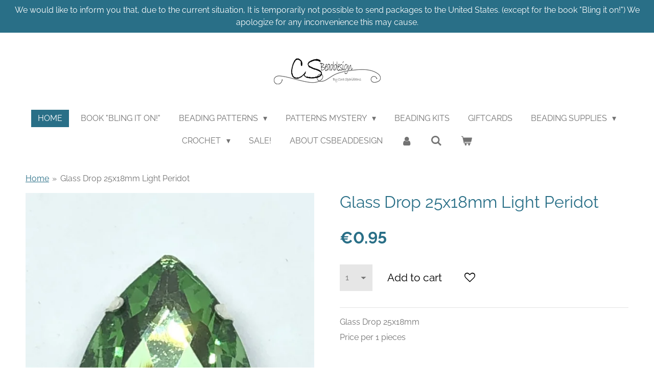

--- FILE ---
content_type: text/html; charset=UTF-8
request_url: https://www.csbeaddesign.nl/product/1287314/glass-drop-25x18mm-light-peridot
body_size: 17152
content:
<!DOCTYPE html>
<html lang="en-GB">
    <head>
        <meta http-equiv="Content-Type" content="text/html; charset=utf-8">
        <meta name="viewport" content="width=device-width, initial-scale=1.0, maximum-scale=5.0">
        <meta http-equiv="X-UA-Compatible" content="IE=edge">
        <link rel="canonical" href="https://www.csbeaddesign.nl/product/1287314/glass-drop-25x18mm-light-peridot">
        <link rel="sitemap" type="application/xml" href="https://www.csbeaddesign.nl/sitemap.xml">
        <meta property="og:title" content="Glass Drop 25x18mm Light Peridot | CS Beaddesign">
        <meta property="og:url" content="https://www.csbeaddesign.nl/product/1287314/glass-drop-25x18mm-light-peridot">
        <base href="https://www.csbeaddesign.nl/">
        <meta name="description" property="og:description" content="Glass Drop 25x18mm
Price per 1 pieces">
                <script nonce="61907c41943ef499214894c322c0af96">
            
            window.JOUWWEB = window.JOUWWEB || {};
            window.JOUWWEB.application = window.JOUWWEB.application || {};
            window.JOUWWEB.application = {"backends":[{"domain":"jouwweb.nl","freeDomain":"jouwweb.site"},{"domain":"webador.com","freeDomain":"webadorsite.com"},{"domain":"webador.de","freeDomain":"webadorsite.com"},{"domain":"webador.fr","freeDomain":"webadorsite.com"},{"domain":"webador.es","freeDomain":"webadorsite.com"},{"domain":"webador.it","freeDomain":"webadorsite.com"},{"domain":"jouwweb.be","freeDomain":"jouwweb.site"},{"domain":"webador.ie","freeDomain":"webadorsite.com"},{"domain":"webador.co.uk","freeDomain":"webadorsite.com"},{"domain":"webador.at","freeDomain":"webadorsite.com"},{"domain":"webador.be","freeDomain":"webadorsite.com"},{"domain":"webador.ch","freeDomain":"webadorsite.com"},{"domain":"webador.ch","freeDomain":"webadorsite.com"},{"domain":"webador.mx","freeDomain":"webadorsite.com"},{"domain":"webador.com","freeDomain":"webadorsite.com"},{"domain":"webador.dk","freeDomain":"webadorsite.com"},{"domain":"webador.se","freeDomain":"webadorsite.com"},{"domain":"webador.no","freeDomain":"webadorsite.com"},{"domain":"webador.fi","freeDomain":"webadorsite.com"},{"domain":"webador.ca","freeDomain":"webadorsite.com"},{"domain":"webador.ca","freeDomain":"webadorsite.com"},{"domain":"webador.pl","freeDomain":"webadorsite.com"},{"domain":"webador.com.au","freeDomain":"webadorsite.com"},{"domain":"webador.nz","freeDomain":"webadorsite.com"}],"editorLocale":"nl-NL","editorTimezone":"Europe\/Amsterdam","editorLanguage":"nl","analytics4TrackingId":"G-E6PZPGE4QM","analyticsDimensions":[],"backendDomain":"www.jouwweb.nl","backendShortDomain":"jouwweb.nl","backendKey":"jouwweb-nl","freeWebsiteDomain":"jouwweb.site","noSsl":false,"build":{"reference":"a70999d"},"linkHostnames":["www.jouwweb.nl","www.webador.com","www.webador.de","www.webador.fr","www.webador.es","www.webador.it","www.jouwweb.be","www.webador.ie","www.webador.co.uk","www.webador.at","www.webador.be","www.webador.ch","fr.webador.ch","www.webador.mx","es.webador.com","www.webador.dk","www.webador.se","www.webador.no","www.webador.fi","www.webador.ca","fr.webador.ca","www.webador.pl","www.webador.com.au","www.webador.nz"],"assetsUrl":"https:\/\/assets.jwwb.nl","loginUrl":"https:\/\/www.jouwweb.nl\/inloggen","publishUrl":"https:\/\/www.jouwweb.nl\/v2\/website\/1021824\/publish-proxy","adminUserOrIp":false,"pricing":{"plans":{"lite":{"amount":"700","currency":"EUR"},"pro":{"amount":"1200","currency":"EUR"},"business":{"amount":"2400","currency":"EUR"}},"yearlyDiscount":{"price":{"amount":"4800","currency":"EUR"},"ratio":0.17,"percent":"17%","discountPrice":{"amount":"4800","currency":"EUR"},"termPricePerMonth":{"amount":"2400","currency":"EUR"},"termPricePerYear":{"amount":"24000","currency":"EUR"}}},"hcUrl":{"add-product-variants":"https:\/\/help.jouwweb.nl\/hc\/nl\/articles\/28594307773201","basic-vs-advanced-shipping":"https:\/\/help.jouwweb.nl\/hc\/nl\/articles\/28594268794257","html-in-head":"https:\/\/help.jouwweb.nl\/hc\/nl\/articles\/28594336422545","link-domain-name":"https:\/\/help.jouwweb.nl\/hc\/nl\/articles\/28594325307409","optimize-for-mobile":"https:\/\/help.jouwweb.nl\/hc\/nl\/articles\/28594312927121","seo":"https:\/\/help.jouwweb.nl\/hc\/nl\/sections\/28507243966737","transfer-domain-name":"https:\/\/help.jouwweb.nl\/hc\/nl\/articles\/28594325232657","website-not-secure":"https:\/\/help.jouwweb.nl\/hc\/nl\/articles\/28594252935825"}};
            window.JOUWWEB.brand = {"type":"jouwweb","name":"JouwWeb","domain":"JouwWeb.nl","supportEmail":"support@jouwweb.nl"};
                    
                window.JOUWWEB = window.JOUWWEB || {};
                window.JOUWWEB.websiteRendering = {"locale":"en-GB","timezone":"Europe\/Amsterdam","routes":{"api\/upload\/product-field":"\/_api\/upload\/product-field","checkout\/cart":"\/cart","payment":"\/complete-order\/:publicOrderId","payment\/forward":"\/complete-order\/:publicOrderId\/forward","public-order":"\/order\/:publicOrderId","checkout\/authorize":"\/cart\/authorize\/:gateway","wishlist":"\/wishlist"}};
                                                    window.JOUWWEB.website = {"id":1021824,"locale":"en-GB","enabled":true,"title":"CS Beaddesign","hasTitle":true,"roleOfLoggedInUser":null,"ownerLocale":"nl-NL","plan":"business","freeWebsiteDomain":"jouwweb.site","backendKey":"jouwweb-nl","currency":"EUR","defaultLocale":"en-GB","url":"https:\/\/www.csbeaddesign.nl\/","homepageSegmentId":4385932,"category":"webshop","isOffline":false,"isPublished":true,"locales":["en-GB"],"allowed":{"ads":false,"credits":true,"externalLinks":true,"slideshow":true,"customDefaultSlideshow":true,"hostedAlbums":true,"moderators":true,"mailboxQuota":10,"statisticsVisitors":true,"statisticsDetailed":true,"statisticsMonths":-1,"favicon":true,"password":true,"freeDomains":0,"freeMailAccounts":2,"canUseLanguages":false,"fileUpload":true,"legacyFontSize":false,"webshop":true,"products":-1,"imageText":false,"search":true,"audioUpload":true,"videoUpload":5000,"allowDangerousForms":false,"allowHtmlCode":true,"mobileBar":true,"sidebar":true,"poll":true,"allowCustomForms":true,"allowBusinessListing":true,"allowCustomAnalytics":true,"allowAccountingLink":true,"digitalProducts":true,"sitemapElement":true},"mobileBar":{"enabled":false,"theme":"accent","email":{"active":true},"location":{"active":false},"phone":{"active":false},"whatsapp":{"active":false},"social":{"active":true,"network":"facebook"}},"webshop":{"enabled":true,"currency":"EUR","taxEnabled":true,"taxInclusive":true,"vatDisclaimerVisible":false,"orderNotice":"<p>If you have special wishes, you can pass them on via the Comments field in the final step.<\/p>\n<p><strong><span>IMPORTANT NOTE WITH BOOK ORDER: <\/span>If you are living in the US please DO NOT order any thing else with this book we can only ship the book no extra materials.<\/strong><\/p>","orderConfirmation":"<p>Thank you for your order! You will receive a message from us as soon as possible about the processing of your order.<\/p>","freeShipping":true,"freeShippingAmount":"130.00","shippingDisclaimerVisible":false,"pickupAllowed":false,"couponAllowed":true,"detailsPageAvailable":true,"socialMediaVisible":false,"termsPage":3957429,"termsPageUrl":"\/customer-service-contact\/terms-and-conditions","extraTerms":null,"pricingVisible":true,"orderButtonVisible":true,"shippingAdvanced":true,"shippingAdvancedBackEnd":true,"soldOutVisible":false,"backInStockNotificationEnabled":true,"canAddProducts":true,"nextOrderNumber":20260043,"allowedServicePoints":[],"sendcloudConfigured":false,"sendcloudFallbackPublicKey":"a3d50033a59b4a598f1d7ce7e72aafdf","taxExemptionAllowed":true,"invoiceComment":null,"emptyCartVisible":true,"minimumOrderPrice":null,"productNumbersEnabled":true,"wishlistEnabled":true,"hideTaxOnCart":false},"isTreatedAsWebshop":true};                            window.JOUWWEB.cart = {"products":[],"coupon":null,"shippingCountryCode":null,"shippingChoice":null,"breakdown":[]};                            window.JOUWWEB.scripts = ["website-rendering\/webshop"];                        window.parent.JOUWWEB.colorPalette = window.JOUWWEB.colorPalette;
        </script>
                <title>Glass Drop 25x18mm Light Peridot | CS Beaddesign</title>
                                            <link href="https://primary.jwwb.nl/public/m/y/q/temp-aiezcanjrgfqbhndjcit/touch-icon-iphone.png?bust=1575141771" rel="apple-touch-icon" sizes="60x60">                                                <link href="https://primary.jwwb.nl/public/m/y/q/temp-aiezcanjrgfqbhndjcit/touch-icon-ipad.png?bust=1575141771" rel="apple-touch-icon" sizes="76x76">                                                <link href="https://primary.jwwb.nl/public/m/y/q/temp-aiezcanjrgfqbhndjcit/touch-icon-iphone-retina.png?bust=1575141771" rel="apple-touch-icon" sizes="120x120">                                                <link href="https://primary.jwwb.nl/public/m/y/q/temp-aiezcanjrgfqbhndjcit/touch-icon-ipad-retina.png?bust=1575141771" rel="apple-touch-icon" sizes="152x152">                                                <link href="https://primary.jwwb.nl/public/m/y/q/temp-aiezcanjrgfqbhndjcit/favicon.png?bust=1575141771" rel="shortcut icon">                                                <link href="https://primary.jwwb.nl/public/m/y/q/temp-aiezcanjrgfqbhndjcit/favicon.png?bust=1575141771" rel="icon">                                        <meta property="og:image" content="https&#x3A;&#x2F;&#x2F;primary.jwwb.nl&#x2F;public&#x2F;m&#x2F;y&#x2F;q&#x2F;temp-aiezcanjrgfqbhndjcit&#x2F;256owd&#x2F;IMG_0397.jpg&#x3F;enable-io&#x3D;true&amp;enable&#x3D;upscale&amp;fit&#x3D;bounds&amp;width&#x3D;1200">
                    <meta property="og:image" content="https&#x3A;&#x2F;&#x2F;primary.jwwb.nl&#x2F;public&#x2F;m&#x2F;y&#x2F;q&#x2F;temp-aiezcanjrgfqbhndjcit&#x2F;naamloos-high-qqkbgv.png">
                                    <meta name="twitter:card" content="summary_large_image">
                        <meta property="twitter:image" content="https&#x3A;&#x2F;&#x2F;primary.jwwb.nl&#x2F;public&#x2F;m&#x2F;y&#x2F;q&#x2F;temp-aiezcanjrgfqbhndjcit&#x2F;256owd&#x2F;IMG_0397.jpg&#x3F;enable-io&#x3D;true&amp;enable&#x3D;upscale&amp;fit&#x3D;bounds&amp;width&#x3D;1200">
                                                    <meta name="google-site-verification" content="-rtcw1giz3T81iPnQk1sO9O2KULGks4iwIN5PrqTYtQ">
<meta name="google-site-verification" content="9abpVOYiDbigltnVsfUFT2saXFQv1YIOOTupj4siPxM">
<title>Beadshop Venlo CS Beaddesign</title>
  <meta name="keywords" content="Beadstore Venlo, hobbywinkel, CS Beaddesign, Beadshop, Hobby store, beads, jewellery, kralen, kralenwinkel, kralenkiosk, kralenketting, bedels, Creatieve, workshops, diy kits, sieraden, scrapbook, artworks, hobbyartikelen,">
  <meta name="description" content="Beadstore Venlo CS Beaddesign">                            <script src="https://plausible.io/js/script.manual.js" nonce="61907c41943ef499214894c322c0af96" data-turbo-track="reload" defer data-domain="shard24.jouwweb.nl"></script>
<link rel="stylesheet" type="text/css" href="https://gfonts.jwwb.nl/css?display=fallback&amp;family=Raleway%3A400%2C700%2C400italic%2C700italic" nonce="61907c41943ef499214894c322c0af96" data-turbo-track="dynamic">
<script src="https://assets.jwwb.nl/assets/build/website-rendering/en-GB.js?bust=fe80546e0ac60ffdf7e0" nonce="61907c41943ef499214894c322c0af96" data-turbo-track="reload" defer></script>
<script src="https://assets.jwwb.nl/assets/website-rendering/runtime.d9e65c74d3b5e295ad0f.js?bust=5de238b33c4b1a20f3c0" nonce="61907c41943ef499214894c322c0af96" data-turbo-track="reload" defer></script>
<script src="https://assets.jwwb.nl/assets/website-rendering/103.3d75ec3708e54af67f50.js?bust=cb0aa3c978e146edbd0d" nonce="61907c41943ef499214894c322c0af96" data-turbo-track="reload" defer></script>
<script src="https://assets.jwwb.nl/assets/website-rendering/main.6c004a767490927f72a8.js?bust=0aecfeb21e6e5b700b49" nonce="61907c41943ef499214894c322c0af96" data-turbo-track="reload" defer></script>
<link rel="preload" href="https://assets.jwwb.nl/assets/website-rendering/styles.f78188d346eb1faf64a5.css?bust=7a6e6f2cb6becdc09bb5" as="style">
<link rel="preload" href="https://assets.jwwb.nl/assets/website-rendering/fonts/icons-website-rendering/font/website-rendering.woff2?bust=bd2797014f9452dadc8e" as="font" crossorigin>
<link rel="preconnect" href="https://gfonts.jwwb.nl">
<link rel="stylesheet" type="text/css" href="https://assets.jwwb.nl/assets/website-rendering/styles.f78188d346eb1faf64a5.css?bust=7a6e6f2cb6becdc09bb5" nonce="61907c41943ef499214894c322c0af96" data-turbo-track="dynamic">
<link rel="preconnect" href="https://assets.jwwb.nl">
<link rel="stylesheet" type="text/css" href="https://primary.jwwb.nl/public/m/y/q/temp-aiezcanjrgfqbhndjcit/style.css?bust=1768423279" nonce="61907c41943ef499214894c322c0af96" data-turbo-track="dynamic">    </head>
    <body
        id="top"
        class="jw-is-no-slideshow jw-header-is-image jw-is-segment-product jw-is-frontend jw-is-no-sidebar jw-is-messagebar jw-is-no-touch-device jw-is-no-mobile"
                                    data-jouwweb-page="1287314"
                                                data-jouwweb-segment-id="1287314"
                                                data-jouwweb-segment-type="product"
                                                data-template-threshold="1020"
                                                data-template-name="clean&#x7C;treetops"
                            itemscope
        itemtype="https://schema.org/Product"
    >
                                    <meta itemprop="url" content="https://www.csbeaddesign.nl/product/1287314/glass-drop-25x18mm-light-peridot">
        <div class="jw-background"></div>
        <div class="jw-body">
            <div class="jw-mobile-menu jw-mobile-is-logo js-mobile-menu">
            <button
            type="button"
            class="jw-mobile-menu__button jw-mobile-toggle"
            aria-label="Toggle menu"
        >
            <span class="jw-icon-burger"></span>
        </button>
        <div class="jw-mobile-header jw-mobile-header--image">
        <a            class="jw-mobile-header-content"
                            href="/"
                        >
                            <img class="jw-mobile-logo jw-mobile-logo--landscape" src="https://primary.jwwb.nl/public/m/y/q/temp-aiezcanjrgfqbhndjcit/r27bcb/Logozwart-1.png?enable-io=true&amp;enable=upscale&amp;height=70" srcset="https://primary.jwwb.nl/public/m/y/q/temp-aiezcanjrgfqbhndjcit/r27bcb/Logozwart-1.png?enable-io=true&amp;enable=upscale&amp;height=70 1x, https://primary.jwwb.nl/public/m/y/q/temp-aiezcanjrgfqbhndjcit/r27bcb/Logozwart-1.png?enable-io=true&amp;enable=upscale&amp;height=140&amp;quality=70 2x" alt="CS Beaddesign" title="CS Beaddesign">                                </a>
    </div>

        <a
        href="/cart"
        class="jw-mobile-menu__button jw-mobile-header-cart">
        <span class="jw-icon-badge-wrapper">
            <span class="website-rendering-icon-basket"></span>
            <span class="jw-icon-badge hidden"></span>
        </span>
    </a>
    
    </div>
    <div class="jw-mobile-menu-search jw-mobile-menu-search--hidden">
        <form
            action="/search"
            method="get"
            class="jw-mobile-menu-search__box"
        >
            <input
                type="text"
                name="q"
                value=""
                placeholder="Search..."
                class="jw-mobile-menu-search__input"
            >
            <button type="submit" class="jw-btn jw-btn--style-flat jw-mobile-menu-search__button">
                <span class="website-rendering-icon-search"></span>
            </button>
            <button type="button" class="jw-btn jw-btn--style-flat jw-mobile-menu-search__button js-cancel-search">
                <span class="website-rendering-icon-cancel"></span>
            </button>
        </form>
    </div>
            <div class="message-bar message-bar--accent"><div class="message-bar__container"><p class="message-bar-text">We would like to inform you that, due to the current situation, It is temporarily not possible to send packages to the United States. (except for the book &quot;Bling it on!&quot;) We apologize for any inconvenience this may cause.</p></div></div><div class="topmenu">
    <header>
        <div class="topmenu-inner js-topbar-content-container">
            <div class="jw-header-logo">
            <div
    id="jw-header-image-container"
    class="jw-header jw-header-image jw-header-image-toggle"
    style="flex-basis: 209px; max-width: 209px; flex-shrink: 1;"
>
            <a href="/">
        <img id="jw-header-image" data-image-id="22185888" srcset="https://primary.jwwb.nl/public/m/y/q/temp-aiezcanjrgfqbhndjcit/r27bcb/Logozwart-1.png?enable-io=true&amp;width=209 209w, https://primary.jwwb.nl/public/m/y/q/temp-aiezcanjrgfqbhndjcit/r27bcb/Logozwart-1.png?enable-io=true&amp;width=418 418w" class="jw-header-image" title="CS Beaddesign" style="" sizes="209px" width="209" height="51" intrinsicsize="209.00 x 51.00" alt="CS Beaddesign">                </a>
    </div>
        <div
    class="jw-header jw-header-title-container jw-header-text jw-header-text-toggle"
    data-stylable="true"
>
    <a        id="jw-header-title"
        class="jw-header-title"
                    href="/"
            >
        welcome @ Endless Creativity    </a>
</div>
</div>
            <nav class="menu jw-menu-copy">
                <ul
    id="jw-menu"
    class="jw-menu jw-menu-horizontal"
            >
            <li
    class="jw-menu-item jw-menu-is-active"
>
        <a        class="jw-menu-link js-active-menu-item"
        href="/"                                            data-page-link-id="4385932"
                            >
                <span class="">
            Home        </span>
            </a>
                </li>
            <li
    class="jw-menu-item"
>
        <a        class="jw-menu-link"
        href="/book-bling-it-on"                                            data-page-link-id="5532489"
                            >
                <span class="">
            BOOK &quot;Bling it on!&quot;        </span>
            </a>
                </li>
            <li
    class="jw-menu-item jw-menu-has-submenu"
>
        <a        class="jw-menu-link"
        href="/beading-patterns"                                            data-page-link-id="4350099"
                            >
                <span class="">
            Beading Patterns        </span>
                    <span class="jw-arrow jw-arrow-toplevel"></span>
            </a>
                    <ul
            class="jw-submenu"
                    >
                            <li
    class="jw-menu-item"
>
        <a        class="jw-menu-link"
        href="/beading-patterns/patterns-bracelet"                                            data-page-link-id="4545967"
                            >
                <span class="">
            Patterns Bracelet        </span>
            </a>
                </li>
                            <li
    class="jw-menu-item"
>
        <a        class="jw-menu-link"
        href="/beading-patterns/patterns-earrings"                                            data-page-link-id="4545947"
                            >
                <span class="">
            Patterns Earrings        </span>
            </a>
                </li>
                            <li
    class="jw-menu-item"
>
        <a        class="jw-menu-link"
        href="/beading-patterns/patterns-necklace"                                            data-page-link-id="4545968"
                            >
                <span class="">
            Patterns Necklace        </span>
            </a>
                </li>
                            <li
    class="jw-menu-item"
>
        <a        class="jw-menu-link"
        href="/beading-patterns/patterns-pendant"                                            data-page-link-id="25295352"
                            >
                <span class="">
            Patterns Pendant        </span>
            </a>
                </li>
                            <li
    class="jw-menu-item"
>
        <a        class="jw-menu-link"
        href="/beading-patterns/patterns-other"                                            data-page-link-id="25295793"
                            >
                <span class="">
            Patterns Other        </span>
            </a>
                </li>
                            <li
    class="jw-menu-item jw-menu-has-submenu"
>
        <a        class="jw-menu-link"
        href="/beading-patterns/patterns-free-video-tutorials"                                            data-page-link-id="5092749"
                            >
                <span class="">
            Patterns Free &amp; Video Tutorials        </span>
                    <span class="jw-arrow"></span>
            </a>
                    <ul
            class="jw-submenu"
                    >
                            <li
    class="jw-menu-item"
>
        <a        class="jw-menu-link"
        href="/beading-patterns/patterns-free-video-tutorials/tubular-raw-free-pattern"                                            data-page-link-id="4550582"
                            >
                <span class="">
            Tubular RAW (Free Pattern)        </span>
            </a>
                </li>
                            <li
    class="jw-menu-item"
>
        <a        class="jw-menu-link"
        href="/beading-patterns/patterns-free-video-tutorials/mystery-by-nadine-diedrichsen-free-pattern"                                            data-page-link-id="6599513"
                            >
                <span class="">
            Mystery by Nadine Diedrichsen (free pattern)        </span>
            </a>
                </li>
                            <li
    class="jw-menu-item"
>
        <a        class="jw-menu-link"
        href="/beading-patterns/patterns-free-video-tutorials/stay-at-home-bead-a-long-2020-free-pattern"                                            data-page-link-id="5097730"
                            >
                <span class="">
            Stay at home bead-a-long 2020 (free pattern)        </span>
            </a>
                </li>
                    </ul>
        </li>
                    </ul>
        </li>
            <li
    class="jw-menu-item jw-menu-has-submenu"
>
        <a        class="jw-menu-link"
        href="/patterns-mystery"                                            data-page-link-id="5698869"
                            >
                <span class="">
            Patterns Mystery        </span>
                    <span class="jw-arrow jw-arrow-toplevel"></span>
            </a>
                    <ul
            class="jw-submenu"
                    >
                            <li
    class="jw-menu-item"
>
        <a        class="jw-menu-link"
        href="/patterns-mystery/kathy-q-mystery-pattern-2025"                                            data-page-link-id="28801448"
                            >
                <span class="">
            Kathy Q (Mystery pattern 2025)        </span>
            </a>
                </li>
                            <li
    class="jw-menu-item"
>
        <a        class="jw-menu-link"
        href="/patterns-mystery/shana-mystery-pattern-2024"                                            data-page-link-id="22314474"
                            >
                <span class="">
            Shana (Mystery Pattern 2024)        </span>
            </a>
                </li>
                            <li
    class="jw-menu-item"
>
        <a        class="jw-menu-link"
        href="/patterns-mystery/nadine-mystery-pattern-2023"                                            data-page-link-id="15164931"
                            >
                <span class="">
            Nadine (Mystery Pattern 2023)        </span>
            </a>
                </li>
                            <li
    class="jw-menu-item"
>
        <a        class="jw-menu-link"
        href="/patterns-mystery/vera-mystery-pattern-2022"                                            data-page-link-id="10361811"
                            >
                <span class="">
            Vera (Mystery Pattern 2022)        </span>
            </a>
                </li>
                            <li
    class="jw-menu-item"
>
        <a        class="jw-menu-link"
        href="/patterns-mystery/melanie-mystery-pattern-2021"                                            data-page-link-id="7913356"
                            >
                <span class="">
            Melanie (Mystery Pattern 2021)        </span>
            </a>
                </li>
                            <li
    class="jw-menu-item"
>
        <a        class="jw-menu-link"
        href="/patterns-mystery/andrea-mystery-pattern-2020"                                            data-page-link-id="5698866"
                            >
                <span class="">
            Andrea (Mystery Pattern 2020)        </span>
            </a>
                </li>
                            <li
    class="jw-menu-item"
>
        <a        class="jw-menu-link"
        href="/patterns-mystery/femke-mystery-pattern-2019"                                            data-page-link-id="4430848"
                            >
                <span class="">
            Femke (Mystery Pattern 2019)        </span>
            </a>
                </li>
                    </ul>
        </li>
            <li
    class="jw-menu-item"
>
        <a        class="jw-menu-link"
        href="/beading-kits"                                            data-page-link-id="4350107"
                            >
                <span class="">
            Beading Kits        </span>
            </a>
                </li>
            <li
    class="jw-menu-item"
>
        <a        class="jw-menu-link"
        href="/giftcards"                                            data-page-link-id="5890543"
                            >
                <span class="">
            Giftcards        </span>
            </a>
                </li>
            <li
    class="jw-menu-item jw-menu-has-submenu"
>
        <a        class="jw-menu-link"
        href="/beading-supplies"                                            data-page-link-id="4350110"
                            >
                <span class="">
            Beading Supplies        </span>
                    <span class="jw-arrow jw-arrow-toplevel"></span>
            </a>
                    <ul
            class="jw-submenu"
                    >
                            <li
    class="jw-menu-item jw-menu-has-submenu"
>
        <a        class="jw-menu-link"
        href="/beading-supplies/beads-pure-crystal-preciosa-delara-aurea-aurora-crystal"                                            data-page-link-id="4386144"
                            >
                <span class="">
            Beads, Pure Crystal, Preciosa, DeLara, Aurea &amp; Aurora Crystal        </span>
                    <span class="jw-arrow"></span>
            </a>
                    <ul
            class="jw-submenu"
                    >
                            <li
    class="jw-menu-item"
>
        <a        class="jw-menu-link"
        href="/beading-supplies/beads-pure-crystal-preciosa-delara-aurea-aurora-crystal/aurea-crystal"                                            data-page-link-id="22877900"
                            >
                <span class="">
            Aurea Crystal        </span>
            </a>
                </li>
                            <li
    class="jw-menu-item"
>
        <a        class="jw-menu-link"
        href="/beading-supplies/beads-pure-crystal-preciosa-delara-aurea-aurora-crystal/aurora-crystal"                                            data-page-link-id="18318927"
                            >
                <span class="">
            Aurora Crystal        </span>
            </a>
                </li>
                            <li
    class="jw-menu-item"
>
        <a        class="jw-menu-link"
        href="/beading-supplies/beads-pure-crystal-preciosa-delara-aurea-aurora-crystal/2-hole-cabochon-6mm"                                            data-page-link-id="6942497"
                            >
                <span class="">
            2 Hole Cabochon 6mm        </span>
            </a>
                </li>
                            <li
    class="jw-menu-item"
>
        <a        class="jw-menu-link"
        href="/beading-supplies/beads-pure-crystal-preciosa-delara-aurea-aurora-crystal/cabochon"                                            data-page-link-id="8084944"
                            >
                <span class="">
            Cabochon        </span>
            </a>
                </li>
                            <li
    class="jw-menu-item"
>
        <a        class="jw-menu-link"
        href="/beading-supplies/beads-pure-crystal-preciosa-delara-aurea-aurora-crystal/daggers"                                            data-page-link-id="4571446"
                            >
                <span class="">
            Daggers        </span>
            </a>
                </li>
                            <li
    class="jw-menu-item"
>
        <a        class="jw-menu-link"
        href="/beading-supplies/beads-pure-crystal-preciosa-delara-aurea-aurora-crystal/delara-crystal"                                            data-page-link-id="11389390"
                            >
                <span class="">
            DeLara Crystal        </span>
            </a>
                </li>
                            <li
    class="jw-menu-item"
>
        <a        class="jw-menu-link"
        href="/beading-supplies/beads-pure-crystal-preciosa-delara-aurea-aurora-crystal/delica-11-0"                                            data-page-link-id="4556430"
                            >
                <span class="">
            Delica 11/0        </span>
            </a>
                </li>
                            <li
    class="jw-menu-item"
>
        <a        class="jw-menu-link"
        href="/beading-supplies/beads-pure-crystal-preciosa-delara-aurea-aurora-crystal/drops"                                            data-page-link-id="4573975"
                            >
                <span class="">
            Drops        </span>
            </a>
                </li>
                            <li
    class="jw-menu-item"
>
        <a        class="jw-menu-link"
        href="/beading-supplies/beads-pure-crystal-preciosa-delara-aurea-aurora-crystal/drops-pendant"                                            data-page-link-id="6820331"
                            >
                <span class="">
            Drops Pendant        </span>
            </a>
                </li>
                            <li
    class="jw-menu-item"
>
        <a        class="jw-menu-link"
        href="/beading-supplies/beads-pure-crystal-preciosa-delara-aurea-aurora-crystal/flower-beads"                                            data-page-link-id="4604984"
                            >
                <span class="">
            Flower Beads        </span>
            </a>
                </li>
                            <li
    class="jw-menu-item jw-menu-has-submenu"
>
        <a        class="jw-menu-link"
        href="/beading-supplies/beads-pure-crystal-preciosa-delara-aurea-aurora-crystal/glass-cabochon-beads"                                            data-page-link-id="6686514"
                            >
                <span class="">
            Glass Cabochon / Beads        </span>
                    <span class="jw-arrow"></span>
            </a>
                    <ul
            class="jw-submenu"
                    >
                            <li
    class="jw-menu-item"
>
        <a        class="jw-menu-link"
        href="/beading-supplies/beads-pure-crystal-preciosa-delara-aurea-aurora-crystal/glass-cabochon-beads/glass-bicones"                                            data-page-link-id="6862276"
                            >
                <span class="">
            Glass Bicones        </span>
            </a>
                </li>
                            <li
    class="jw-menu-item"
>
        <a        class="jw-menu-link"
        href="/beading-supplies/beads-pure-crystal-preciosa-delara-aurea-aurora-crystal/glass-cabochon-beads/glass-drop-pear-shape"                                            data-page-link-id="6913523"
                            >
                <span class="">
            Glass Drop (Pear Shape)        </span>
            </a>
                </li>
                            <li
    class="jw-menu-item"
>
        <a        class="jw-menu-link"
        href="/beading-supplies/beads-pure-crystal-preciosa-delara-aurea-aurora-crystal/glass-cabochon-beads/glass-montees"                                            data-page-link-id="4506021"
                            >
                <span class="">
            Glass Montees        </span>
            </a>
                </li>
                            <li
    class="jw-menu-item"
>
        <a        class="jw-menu-link"
        href="/beading-supplies/beads-pure-crystal-preciosa-delara-aurea-aurora-crystal/glass-cabochon-beads/glass-navette"                                            data-page-link-id="6686986"
                            >
                <span class="">
            Glass Navette        </span>
            </a>
                </li>
                            <li
    class="jw-menu-item"
>
        <a        class="jw-menu-link"
        href="/beading-supplies/beads-pure-crystal-preciosa-delara-aurea-aurora-crystal/glass-cabochon-beads/glass-round"                                            data-page-link-id="6686991"
                            >
                <span class="">
            Glass Round        </span>
            </a>
                </li>
                    </ul>
        </li>
                            <li
    class="jw-menu-item"
>
        <a        class="jw-menu-link"
        href="/beading-supplies/beads-pure-crystal-preciosa-delara-aurea-aurora-crystal/miyuki-cotton-and-resin-pearls"                                            data-page-link-id="6990202"
                            >
                <span class="">
            Miyuki Cotton and Resin Pearls        </span>
            </a>
                </li>
                            <li
    class="jw-menu-item"
>
        <a        class="jw-menu-link"
        href="/beading-supplies/beads-pure-crystal-preciosa-delara-aurea-aurora-crystal/miyuki-drop-beads"                                            data-page-link-id="5217627"
                            >
                <span class="">
            Miyuki Drop Beads        </span>
            </a>
                </li>
                            <li
    class="jw-menu-item jw-menu-has-submenu"
>
        <a        class="jw-menu-link"
        href="/beading-supplies/beads-pure-crystal-preciosa-delara-aurea-aurora-crystal/preciosa"                                            data-page-link-id="7474054"
                            >
                <span class="">
            Preciosa        </span>
                    <span class="jw-arrow"></span>
            </a>
                    <ul
            class="jw-submenu"
                    >
                            <li
    class="jw-menu-item"
>
        <a        class="jw-menu-link"
        href="/beading-supplies/beads-pure-crystal-preciosa-delara-aurea-aurora-crystal/preciosa/preciosa-bicone"                                            data-page-link-id="7369501"
                            >
                <span class="">
            Preciosa Bicone        </span>
            </a>
                </li>
                            <li
    class="jw-menu-item"
>
        <a        class="jw-menu-link"
        href="/beading-supplies/beads-pure-crystal-preciosa-delara-aurea-aurora-crystal/preciosa/preciosa-round-maxima"                                            data-page-link-id="7474058"
                            >
                <span class="">
            Preciosa Round Maxima        </span>
            </a>
                </li>
                            <li
    class="jw-menu-item"
>
        <a        class="jw-menu-link"
        href="/beading-supplies/beads-pure-crystal-preciosa-delara-aurea-aurora-crystal/preciosa/preciosa-pearshape-pearl"                                            data-page-link-id="8785775"
                            >
                <span class="">
            Preciosa Pearshape Pearl        </span>
            </a>
                </li>
                    </ul>
        </li>
                            <li
    class="jw-menu-item jw-menu-has-submenu"
>
        <a        class="jw-menu-link"
        href="/beading-supplies/beads-pure-crystal-preciosa-delara-aurea-aurora-crystal/pure-crystal"                                            data-page-link-id="4506075"
                            >
                <span class="">
            Pure Crystal        </span>
                    <span class="jw-arrow"></span>
            </a>
                    <ul
            class="jw-submenu"
                    >
                            <li
    class="jw-menu-item"
>
        <a        class="jw-menu-link"
        href="/beading-supplies/beads-pure-crystal-preciosa-delara-aurea-aurora-crystal/pure-crystal/pure-crystal-bicone-5328"                                            data-page-link-id="4633747"
                            >
                <span class="">
            Pure Crystal Bicone 5328        </span>
            </a>
                </li>
                            <li
    class="jw-menu-item"
>
        <a        class="jw-menu-link"
        href="/beading-supplies/beads-pure-crystal-preciosa-delara-aurea-aurora-crystal/pure-crystal/pure-crystal-crystal-mesh-40001"                                            data-page-link-id="4556124"
                            >
                <span class="">
            Pure Crystal,  Crystal Mesh 40001        </span>
            </a>
                </li>
                            <li
    class="jw-menu-item"
>
        <a        class="jw-menu-link"
        href="/beading-supplies/beads-pure-crystal-preciosa-delara-aurea-aurora-crystal/pure-crystal/pure-crystal-drops-6000-pendant-6565"                                            data-page-link-id="4556119"
                            >
                <span class="">
            Pure Crystal Drops 6000 &amp; Pendant 6565        </span>
            </a>
                </li>
                            <li
    class="jw-menu-item"
>
        <a        class="jw-menu-link"
        href="/beading-supplies/beads-pure-crystal-preciosa-delara-aurea-aurora-crystal/pure-crystal/pure-crystal-faceted-rounds-5000"                                            data-page-link-id="4556413"
                            >
                <span class="">
            Pure Crystal Faceted Rounds 5000        </span>
            </a>
                </li>
                            <li
    class="jw-menu-item"
>
        <a        class="jw-menu-link"
        href="/beading-supplies/beads-pure-crystal-preciosa-delara-aurea-aurora-crystal/pure-crystal/pure-crystal-fancy-stones"                                            data-page-link-id="4729469"
                            >
                <span class="">
            Pure Crystal Fancy Stones        </span>
            </a>
                </li>
                            <li
    class="jw-menu-item"
>
        <a        class="jw-menu-link"
        href="/beading-supplies/beads-pure-crystal-preciosa-delara-aurea-aurora-crystal/pure-crystal/pure-crystal-half-drilled-pearl-5816"                                            data-page-link-id="8984188"
                            >
                <span class="">
            Pure Crystal Half Drilled Pearl 5816        </span>
            </a>
                </li>
                            <li
    class="jw-menu-item"
>
        <a        class="jw-menu-link"
        href="/beading-supplies/beads-pure-crystal-preciosa-delara-aurea-aurora-crystal/pure-crystal/pure-crystal-pearl-5810-5811"                                            data-page-link-id="5466510"
                            >
                <span class="">
            Pure Crystal Pearl 5810 &amp; 5811        </span>
            </a>
                </li>
                            <li
    class="jw-menu-item"
>
        <a        class="jw-menu-link"
        href="/beading-supplies/beads-pure-crystal-preciosa-delara-aurea-aurora-crystal/pure-crystal/pure-crystal-rivoli-1122"                                            data-page-link-id="4556121"
                            >
                <span class="">
            Pure Crystal Rivoli 1122        </span>
            </a>
                </li>
                    </ul>
        </li>
                            <li
    class="jw-menu-item"
>
        <a        class="jw-menu-link"
        href="/beading-supplies/beads-pure-crystal-preciosa-delara-aurea-aurora-crystal/ring-resin-40mm"                                            data-page-link-id="8705363"
                            >
                <span class="">
            Ring Resin 40mm        </span>
            </a>
                </li>
                            <li
    class="jw-menu-item"
>
        <a        class="jw-menu-link"
        href="/beading-supplies/beads-pure-crystal-preciosa-delara-aurea-aurora-crystal/rhinestone-chain"                                            data-page-link-id="6038804"
                            >
                <span class="">
            Rhinestone Chain        </span>
            </a>
                </li>
                            <li
    class="jw-menu-item"
>
        <a        class="jw-menu-link"
        href="/beading-supplies/beads-pure-crystal-preciosa-delara-aurea-aurora-crystal/round-beads-glass-2mm"                                            data-page-link-id="6954134"
                            >
                <span class="">
            Round Beads Glass 2mm        </span>
            </a>
                </li>
                            <li
    class="jw-menu-item"
>
        <a        class="jw-menu-link"
        href="/beading-supplies/beads-pure-crystal-preciosa-delara-aurea-aurora-crystal/round-beads-glass-3mm"                                            data-page-link-id="5216046"
                            >
                <span class="">
            Round Beads Glass 3mm        </span>
            </a>
                </li>
                            <li
    class="jw-menu-item"
>
        <a        class="jw-menu-link"
        href="/beading-supplies/beads-pure-crystal-preciosa-delara-aurea-aurora-crystal/round-beads-glass-4mm"                                            data-page-link-id="5214337"
                            >
                <span class="">
            Round Beads Glass 4mm        </span>
            </a>
                </li>
                            <li
    class="jw-menu-item"
>
        <a        class="jw-menu-link"
        href="/beading-supplies/beads-pure-crystal-preciosa-delara-aurea-aurora-crystal/round-beads-glass-6mm"                                            data-page-link-id="5212797"
                            >
                <span class="">
            Round Beads Glass 6mm        </span>
            </a>
                </li>
                            <li
    class="jw-menu-item"
>
        <a        class="jw-menu-link"
        href="/beading-supplies/beads-pure-crystal-preciosa-delara-aurea-aurora-crystal/round-beads-glass-8mm"                                            data-page-link-id="6836257"
                            >
                <span class="">
            Round Beads Glass 8mm        </span>
            </a>
                </li>
                            <li
    class="jw-menu-item"
>
        <a        class="jw-menu-link"
        href="/beading-supplies/beads-pure-crystal-preciosa-delara-aurea-aurora-crystal/round-beads-glass-10-and-11mm"                                            data-page-link-id="6836272"
                            >
                <span class="">
            Round Beads Glass 10 and 11mm        </span>
            </a>
                </li>
                            <li
    class="jw-menu-item"
>
        <a        class="jw-menu-link"
        href="/beading-supplies/beads-pure-crystal-preciosa-delara-aurea-aurora-crystal/seedbeads-15-0-miyuki"                                            data-page-link-id="4506077"
                            >
                <span class="">
            Seedbeads 15/0 (Miyuki)        </span>
            </a>
                </li>
                            <li
    class="jw-menu-item"
>
        <a        class="jw-menu-link"
        href="/beading-supplies/beads-pure-crystal-preciosa-delara-aurea-aurora-crystal/seedbeads-11-0-miyuki"                                            data-page-link-id="4506076"
                            >
                <span class="">
            Seedbeads 11/0 (Miyuki)        </span>
            </a>
                </li>
                            <li
    class="jw-menu-item"
>
        <a        class="jw-menu-link"
        href="/beading-supplies/beads-pure-crystal-preciosa-delara-aurea-aurora-crystal/seedbeads-8-0-miyuki"                                            data-page-link-id="5156437"
                            >
                <span class="">
            Seedbeads 8/0 (Miyuki)        </span>
            </a>
                </li>
                            <li
    class="jw-menu-item"
>
        <a        class="jw-menu-link"
        href="/beading-supplies/beads-pure-crystal-preciosa-delara-aurea-aurora-crystal/zoliduo"                                            data-page-link-id="5466200"
                            >
                <span class="">
            Zoliduo        </span>
            </a>
                </li>
                    </ul>
        </li>
                            <li
    class="jw-menu-item"
>
        <a        class="jw-menu-link"
        href="/beading-supplies/beading-thread-wire"                                            data-page-link-id="7233490"
                            >
                <span class="">
            Beading Thread &amp; Wire        </span>
            </a>
                </li>
                            <li
    class="jw-menu-item"
>
        <a        class="jw-menu-link"
        href="/beading-supplies/tools-storage"                                            data-page-link-id="4386119"
                            >
                <span class="">
            Tools &amp; Storage        </span>
            </a>
                </li>
                            <li
    class="jw-menu-item"
>
        <a        class="jw-menu-link"
        href="/beading-supplies/charms-pendants"                                            data-page-link-id="4386142"
                            >
                <span class="">
            Charms &amp; Pendants        </span>
            </a>
                </li>
                            <li
    class="jw-menu-item"
>
        <a        class="jw-menu-link"
        href="/beading-supplies/clasps-jumprings"                                            data-page-link-id="4386138"
                            >
                <span class="">
            Clasps &amp; Jumprings        </span>
            </a>
                </li>
                            <li
    class="jw-menu-item"
>
        <a        class="jw-menu-link"
        href="/beading-supplies/faux-leather"                                            data-page-link-id="8858518"
                            >
                <span class="">
            Faux Leather        </span>
            </a>
                </li>
                            <li
    class="jw-menu-item"
>
        <a        class="jw-menu-link"
        href="/beading-supplies/findings-earrings"                                            data-page-link-id="4386137"
                            >
                <span class="">
            Findings &amp; Earrings        </span>
            </a>
                </li>
                    </ul>
        </li>
            <li
    class="jw-menu-item jw-menu-has-submenu"
>
        <a        class="jw-menu-link"
        href="/crochet"                                            data-page-link-id="25235477"
                            >
                <span class="">
            Crochet        </span>
                    <span class="jw-arrow jw-arrow-toplevel"></span>
            </a>
                    <ul
            class="jw-submenu"
                    >
                            <li
    class="jw-menu-item"
>
        <a        class="jw-menu-link"
        href="/crochet/ricorumi-cotton"                                            data-page-link-id="25235668"
                            >
                <span class="">
            Ricorumi Cotton        </span>
            </a>
                </li>
                            <li
    class="jw-menu-item"
>
        <a        class="jw-menu-link"
        href="/crochet/ricorumi-nilli-nilli"                                            data-page-link-id="27144093"
                            >
                <span class="">
            Ricorumi Nilli Nilli        </span>
            </a>
                </li>
                            <li
    class="jw-menu-item"
>
        <a        class="jw-menu-link"
        href="/crochet/crochet-hooks"                                            data-page-link-id="25235839"
                            >
                <span class="">
            Crochet Hooks        </span>
            </a>
                </li>
                    </ul>
        </li>
            <li
    class="jw-menu-item"
>
        <a        class="jw-menu-link"
        href="/sale"                                            data-page-link-id="6844698"
                            >
                <span class="">
            SALE!        </span>
            </a>
                </li>
            <li
    class="jw-menu-item"
>
        <a        class="jw-menu-link"
        href="/about-csbeaddesign"                                            data-page-link-id="4655434"
                            >
                <span class="">
            About CSBeaddesign        </span>
            </a>
                </li>
            <li
    class="jw-menu-item"
>
        <a        class="jw-menu-link jw-menu-link--icon"
        href="/account"                                                            title="Account"
            >
                                <span class="website-rendering-icon-user"></span>
                            <span class="hidden-desktop-horizontal-menu">
            Account        </span>
            </a>
                </li>
            <li
    class="jw-menu-item jw-menu-search-item"
>
        <button        class="jw-menu-link jw-menu-link--icon jw-text-button"
                                                                    title="Search"
            >
                                <span class="website-rendering-icon-search"></span>
                            <span class="hidden-desktop-horizontal-menu">
            Search        </span>
            </button>
                
            <div class="jw-popover-container jw-popover-container--inline is-hidden">
                <div class="jw-popover-backdrop"></div>
                <div class="jw-popover">
                    <div class="jw-popover__arrow"></div>
                    <div class="jw-popover__content jw-section-white">
                        <form  class="jw-search" action="/search" method="get">
                            
                            <input class="jw-search__input" type="text" name="q" value="" placeholder="Search..." >
                            <button class="jw-search__submit" type="submit">
                                <span class="website-rendering-icon-search"></span>
                            </button>
                        </form>
                    </div>
                </div>
            </div>
                        </li>
            <li
    class="jw-menu-item jw-menu-wishlist-item js-menu-wishlist-item jw-menu-wishlist-item--hidden"
>
        <a        class="jw-menu-link jw-menu-link--icon"
        href="/wishlist"                                                            title="Wishlist"
            >
                                    <span class="jw-icon-badge-wrapper">
                        <span class="website-rendering-icon-heart"></span>
                                            <span class="jw-icon-badge hidden">
                    0                </span>
                            <span class="hidden-desktop-horizontal-menu">
            Wishlist        </span>
            </a>
                </li>
            <li
    class="jw-menu-item js-menu-cart-item "
>
        <a        class="jw-menu-link jw-menu-link--icon"
        href="/cart"                                                            title="Cart"
            >
                                    <span class="jw-icon-badge-wrapper">
                        <span class="website-rendering-icon-basket"></span>
                                            <span class="jw-icon-badge hidden">
                    0                </span>
                            <span class="hidden-desktop-horizontal-menu">
            Cart        </span>
            </a>
                </li>
    
    </ul>

    <script nonce="61907c41943ef499214894c322c0af96" id="jw-mobile-menu-template" type="text/template">
        <ul id="jw-menu" class="jw-menu jw-menu-horizontal">
                            <li
    class="jw-menu-item jw-menu-search-item"
>
                
                 <li class="jw-menu-item jw-mobile-menu-search-item">
                    <form class="jw-search" action="/search" method="get">
                        <input class="jw-search__input" type="text" name="q" value="" placeholder="Search...">
                        <button class="jw-search__submit" type="submit">
                            <span class="website-rendering-icon-search"></span>
                        </button>
                    </form>
                </li>
                        </li>
                            <li
    class="jw-menu-item jw-menu-is-active"
>
        <a        class="jw-menu-link js-active-menu-item"
        href="/"                                            data-page-link-id="4385932"
                            >
                <span class="">
            Home        </span>
            </a>
                </li>
                            <li
    class="jw-menu-item"
>
        <a        class="jw-menu-link"
        href="/book-bling-it-on"                                            data-page-link-id="5532489"
                            >
                <span class="">
            BOOK &quot;Bling it on!&quot;        </span>
            </a>
                </li>
                            <li
    class="jw-menu-item jw-menu-has-submenu"
>
        <a        class="jw-menu-link"
        href="/beading-patterns"                                            data-page-link-id="4350099"
                            >
                <span class="">
            Beading Patterns        </span>
                    <span class="jw-arrow jw-arrow-toplevel"></span>
            </a>
                    <ul
            class="jw-submenu"
                    >
                            <li
    class="jw-menu-item"
>
        <a        class="jw-menu-link"
        href="/beading-patterns/patterns-bracelet"                                            data-page-link-id="4545967"
                            >
                <span class="">
            Patterns Bracelet        </span>
            </a>
                </li>
                            <li
    class="jw-menu-item"
>
        <a        class="jw-menu-link"
        href="/beading-patterns/patterns-earrings"                                            data-page-link-id="4545947"
                            >
                <span class="">
            Patterns Earrings        </span>
            </a>
                </li>
                            <li
    class="jw-menu-item"
>
        <a        class="jw-menu-link"
        href="/beading-patterns/patterns-necklace"                                            data-page-link-id="4545968"
                            >
                <span class="">
            Patterns Necklace        </span>
            </a>
                </li>
                            <li
    class="jw-menu-item"
>
        <a        class="jw-menu-link"
        href="/beading-patterns/patterns-pendant"                                            data-page-link-id="25295352"
                            >
                <span class="">
            Patterns Pendant        </span>
            </a>
                </li>
                            <li
    class="jw-menu-item"
>
        <a        class="jw-menu-link"
        href="/beading-patterns/patterns-other"                                            data-page-link-id="25295793"
                            >
                <span class="">
            Patterns Other        </span>
            </a>
                </li>
                            <li
    class="jw-menu-item jw-menu-has-submenu"
>
        <a        class="jw-menu-link"
        href="/beading-patterns/patterns-free-video-tutorials"                                            data-page-link-id="5092749"
                            >
                <span class="">
            Patterns Free &amp; Video Tutorials        </span>
                    <span class="jw-arrow"></span>
            </a>
                    <ul
            class="jw-submenu"
                    >
                            <li
    class="jw-menu-item"
>
        <a        class="jw-menu-link"
        href="/beading-patterns/patterns-free-video-tutorials/tubular-raw-free-pattern"                                            data-page-link-id="4550582"
                            >
                <span class="">
            Tubular RAW (Free Pattern)        </span>
            </a>
                </li>
                            <li
    class="jw-menu-item"
>
        <a        class="jw-menu-link"
        href="/beading-patterns/patterns-free-video-tutorials/mystery-by-nadine-diedrichsen-free-pattern"                                            data-page-link-id="6599513"
                            >
                <span class="">
            Mystery by Nadine Diedrichsen (free pattern)        </span>
            </a>
                </li>
                            <li
    class="jw-menu-item"
>
        <a        class="jw-menu-link"
        href="/beading-patterns/patterns-free-video-tutorials/stay-at-home-bead-a-long-2020-free-pattern"                                            data-page-link-id="5097730"
                            >
                <span class="">
            Stay at home bead-a-long 2020 (free pattern)        </span>
            </a>
                </li>
                    </ul>
        </li>
                    </ul>
        </li>
                            <li
    class="jw-menu-item jw-menu-has-submenu"
>
        <a        class="jw-menu-link"
        href="/patterns-mystery"                                            data-page-link-id="5698869"
                            >
                <span class="">
            Patterns Mystery        </span>
                    <span class="jw-arrow jw-arrow-toplevel"></span>
            </a>
                    <ul
            class="jw-submenu"
                    >
                            <li
    class="jw-menu-item"
>
        <a        class="jw-menu-link"
        href="/patterns-mystery/kathy-q-mystery-pattern-2025"                                            data-page-link-id="28801448"
                            >
                <span class="">
            Kathy Q (Mystery pattern 2025)        </span>
            </a>
                </li>
                            <li
    class="jw-menu-item"
>
        <a        class="jw-menu-link"
        href="/patterns-mystery/shana-mystery-pattern-2024"                                            data-page-link-id="22314474"
                            >
                <span class="">
            Shana (Mystery Pattern 2024)        </span>
            </a>
                </li>
                            <li
    class="jw-menu-item"
>
        <a        class="jw-menu-link"
        href="/patterns-mystery/nadine-mystery-pattern-2023"                                            data-page-link-id="15164931"
                            >
                <span class="">
            Nadine (Mystery Pattern 2023)        </span>
            </a>
                </li>
                            <li
    class="jw-menu-item"
>
        <a        class="jw-menu-link"
        href="/patterns-mystery/vera-mystery-pattern-2022"                                            data-page-link-id="10361811"
                            >
                <span class="">
            Vera (Mystery Pattern 2022)        </span>
            </a>
                </li>
                            <li
    class="jw-menu-item"
>
        <a        class="jw-menu-link"
        href="/patterns-mystery/melanie-mystery-pattern-2021"                                            data-page-link-id="7913356"
                            >
                <span class="">
            Melanie (Mystery Pattern 2021)        </span>
            </a>
                </li>
                            <li
    class="jw-menu-item"
>
        <a        class="jw-menu-link"
        href="/patterns-mystery/andrea-mystery-pattern-2020"                                            data-page-link-id="5698866"
                            >
                <span class="">
            Andrea (Mystery Pattern 2020)        </span>
            </a>
                </li>
                            <li
    class="jw-menu-item"
>
        <a        class="jw-menu-link"
        href="/patterns-mystery/femke-mystery-pattern-2019"                                            data-page-link-id="4430848"
                            >
                <span class="">
            Femke (Mystery Pattern 2019)        </span>
            </a>
                </li>
                    </ul>
        </li>
                            <li
    class="jw-menu-item"
>
        <a        class="jw-menu-link"
        href="/beading-kits"                                            data-page-link-id="4350107"
                            >
                <span class="">
            Beading Kits        </span>
            </a>
                </li>
                            <li
    class="jw-menu-item"
>
        <a        class="jw-menu-link"
        href="/giftcards"                                            data-page-link-id="5890543"
                            >
                <span class="">
            Giftcards        </span>
            </a>
                </li>
                            <li
    class="jw-menu-item jw-menu-has-submenu"
>
        <a        class="jw-menu-link"
        href="/beading-supplies"                                            data-page-link-id="4350110"
                            >
                <span class="">
            Beading Supplies        </span>
                    <span class="jw-arrow jw-arrow-toplevel"></span>
            </a>
                    <ul
            class="jw-submenu"
                    >
                            <li
    class="jw-menu-item jw-menu-has-submenu"
>
        <a        class="jw-menu-link"
        href="/beading-supplies/beads-pure-crystal-preciosa-delara-aurea-aurora-crystal"                                            data-page-link-id="4386144"
                            >
                <span class="">
            Beads, Pure Crystal, Preciosa, DeLara, Aurea &amp; Aurora Crystal        </span>
                    <span class="jw-arrow"></span>
            </a>
                    <ul
            class="jw-submenu"
                    >
                            <li
    class="jw-menu-item"
>
        <a        class="jw-menu-link"
        href="/beading-supplies/beads-pure-crystal-preciosa-delara-aurea-aurora-crystal/aurea-crystal"                                            data-page-link-id="22877900"
                            >
                <span class="">
            Aurea Crystal        </span>
            </a>
                </li>
                            <li
    class="jw-menu-item"
>
        <a        class="jw-menu-link"
        href="/beading-supplies/beads-pure-crystal-preciosa-delara-aurea-aurora-crystal/aurora-crystal"                                            data-page-link-id="18318927"
                            >
                <span class="">
            Aurora Crystal        </span>
            </a>
                </li>
                            <li
    class="jw-menu-item"
>
        <a        class="jw-menu-link"
        href="/beading-supplies/beads-pure-crystal-preciosa-delara-aurea-aurora-crystal/2-hole-cabochon-6mm"                                            data-page-link-id="6942497"
                            >
                <span class="">
            2 Hole Cabochon 6mm        </span>
            </a>
                </li>
                            <li
    class="jw-menu-item"
>
        <a        class="jw-menu-link"
        href="/beading-supplies/beads-pure-crystal-preciosa-delara-aurea-aurora-crystal/cabochon"                                            data-page-link-id="8084944"
                            >
                <span class="">
            Cabochon        </span>
            </a>
                </li>
                            <li
    class="jw-menu-item"
>
        <a        class="jw-menu-link"
        href="/beading-supplies/beads-pure-crystal-preciosa-delara-aurea-aurora-crystal/daggers"                                            data-page-link-id="4571446"
                            >
                <span class="">
            Daggers        </span>
            </a>
                </li>
                            <li
    class="jw-menu-item"
>
        <a        class="jw-menu-link"
        href="/beading-supplies/beads-pure-crystal-preciosa-delara-aurea-aurora-crystal/delara-crystal"                                            data-page-link-id="11389390"
                            >
                <span class="">
            DeLara Crystal        </span>
            </a>
                </li>
                            <li
    class="jw-menu-item"
>
        <a        class="jw-menu-link"
        href="/beading-supplies/beads-pure-crystal-preciosa-delara-aurea-aurora-crystal/delica-11-0"                                            data-page-link-id="4556430"
                            >
                <span class="">
            Delica 11/0        </span>
            </a>
                </li>
                            <li
    class="jw-menu-item"
>
        <a        class="jw-menu-link"
        href="/beading-supplies/beads-pure-crystal-preciosa-delara-aurea-aurora-crystal/drops"                                            data-page-link-id="4573975"
                            >
                <span class="">
            Drops        </span>
            </a>
                </li>
                            <li
    class="jw-menu-item"
>
        <a        class="jw-menu-link"
        href="/beading-supplies/beads-pure-crystal-preciosa-delara-aurea-aurora-crystal/drops-pendant"                                            data-page-link-id="6820331"
                            >
                <span class="">
            Drops Pendant        </span>
            </a>
                </li>
                            <li
    class="jw-menu-item"
>
        <a        class="jw-menu-link"
        href="/beading-supplies/beads-pure-crystal-preciosa-delara-aurea-aurora-crystal/flower-beads"                                            data-page-link-id="4604984"
                            >
                <span class="">
            Flower Beads        </span>
            </a>
                </li>
                            <li
    class="jw-menu-item jw-menu-has-submenu"
>
        <a        class="jw-menu-link"
        href="/beading-supplies/beads-pure-crystal-preciosa-delara-aurea-aurora-crystal/glass-cabochon-beads"                                            data-page-link-id="6686514"
                            >
                <span class="">
            Glass Cabochon / Beads        </span>
                    <span class="jw-arrow"></span>
            </a>
                    <ul
            class="jw-submenu"
                    >
                            <li
    class="jw-menu-item"
>
        <a        class="jw-menu-link"
        href="/beading-supplies/beads-pure-crystal-preciosa-delara-aurea-aurora-crystal/glass-cabochon-beads/glass-bicones"                                            data-page-link-id="6862276"
                            >
                <span class="">
            Glass Bicones        </span>
            </a>
                </li>
                            <li
    class="jw-menu-item"
>
        <a        class="jw-menu-link"
        href="/beading-supplies/beads-pure-crystal-preciosa-delara-aurea-aurora-crystal/glass-cabochon-beads/glass-drop-pear-shape"                                            data-page-link-id="6913523"
                            >
                <span class="">
            Glass Drop (Pear Shape)        </span>
            </a>
                </li>
                            <li
    class="jw-menu-item"
>
        <a        class="jw-menu-link"
        href="/beading-supplies/beads-pure-crystal-preciosa-delara-aurea-aurora-crystal/glass-cabochon-beads/glass-montees"                                            data-page-link-id="4506021"
                            >
                <span class="">
            Glass Montees        </span>
            </a>
                </li>
                            <li
    class="jw-menu-item"
>
        <a        class="jw-menu-link"
        href="/beading-supplies/beads-pure-crystal-preciosa-delara-aurea-aurora-crystal/glass-cabochon-beads/glass-navette"                                            data-page-link-id="6686986"
                            >
                <span class="">
            Glass Navette        </span>
            </a>
                </li>
                            <li
    class="jw-menu-item"
>
        <a        class="jw-menu-link"
        href="/beading-supplies/beads-pure-crystal-preciosa-delara-aurea-aurora-crystal/glass-cabochon-beads/glass-round"                                            data-page-link-id="6686991"
                            >
                <span class="">
            Glass Round        </span>
            </a>
                </li>
                    </ul>
        </li>
                            <li
    class="jw-menu-item"
>
        <a        class="jw-menu-link"
        href="/beading-supplies/beads-pure-crystal-preciosa-delara-aurea-aurora-crystal/miyuki-cotton-and-resin-pearls"                                            data-page-link-id="6990202"
                            >
                <span class="">
            Miyuki Cotton and Resin Pearls        </span>
            </a>
                </li>
                            <li
    class="jw-menu-item"
>
        <a        class="jw-menu-link"
        href="/beading-supplies/beads-pure-crystal-preciosa-delara-aurea-aurora-crystal/miyuki-drop-beads"                                            data-page-link-id="5217627"
                            >
                <span class="">
            Miyuki Drop Beads        </span>
            </a>
                </li>
                            <li
    class="jw-menu-item jw-menu-has-submenu"
>
        <a        class="jw-menu-link"
        href="/beading-supplies/beads-pure-crystal-preciosa-delara-aurea-aurora-crystal/preciosa"                                            data-page-link-id="7474054"
                            >
                <span class="">
            Preciosa        </span>
                    <span class="jw-arrow"></span>
            </a>
                    <ul
            class="jw-submenu"
                    >
                            <li
    class="jw-menu-item"
>
        <a        class="jw-menu-link"
        href="/beading-supplies/beads-pure-crystal-preciosa-delara-aurea-aurora-crystal/preciosa/preciosa-bicone"                                            data-page-link-id="7369501"
                            >
                <span class="">
            Preciosa Bicone        </span>
            </a>
                </li>
                            <li
    class="jw-menu-item"
>
        <a        class="jw-menu-link"
        href="/beading-supplies/beads-pure-crystal-preciosa-delara-aurea-aurora-crystal/preciosa/preciosa-round-maxima"                                            data-page-link-id="7474058"
                            >
                <span class="">
            Preciosa Round Maxima        </span>
            </a>
                </li>
                            <li
    class="jw-menu-item"
>
        <a        class="jw-menu-link"
        href="/beading-supplies/beads-pure-crystal-preciosa-delara-aurea-aurora-crystal/preciosa/preciosa-pearshape-pearl"                                            data-page-link-id="8785775"
                            >
                <span class="">
            Preciosa Pearshape Pearl        </span>
            </a>
                </li>
                    </ul>
        </li>
                            <li
    class="jw-menu-item jw-menu-has-submenu"
>
        <a        class="jw-menu-link"
        href="/beading-supplies/beads-pure-crystal-preciosa-delara-aurea-aurora-crystal/pure-crystal"                                            data-page-link-id="4506075"
                            >
                <span class="">
            Pure Crystal        </span>
                    <span class="jw-arrow"></span>
            </a>
                    <ul
            class="jw-submenu"
                    >
                            <li
    class="jw-menu-item"
>
        <a        class="jw-menu-link"
        href="/beading-supplies/beads-pure-crystal-preciosa-delara-aurea-aurora-crystal/pure-crystal/pure-crystal-bicone-5328"                                            data-page-link-id="4633747"
                            >
                <span class="">
            Pure Crystal Bicone 5328        </span>
            </a>
                </li>
                            <li
    class="jw-menu-item"
>
        <a        class="jw-menu-link"
        href="/beading-supplies/beads-pure-crystal-preciosa-delara-aurea-aurora-crystal/pure-crystal/pure-crystal-crystal-mesh-40001"                                            data-page-link-id="4556124"
                            >
                <span class="">
            Pure Crystal,  Crystal Mesh 40001        </span>
            </a>
                </li>
                            <li
    class="jw-menu-item"
>
        <a        class="jw-menu-link"
        href="/beading-supplies/beads-pure-crystal-preciosa-delara-aurea-aurora-crystal/pure-crystal/pure-crystal-drops-6000-pendant-6565"                                            data-page-link-id="4556119"
                            >
                <span class="">
            Pure Crystal Drops 6000 &amp; Pendant 6565        </span>
            </a>
                </li>
                            <li
    class="jw-menu-item"
>
        <a        class="jw-menu-link"
        href="/beading-supplies/beads-pure-crystal-preciosa-delara-aurea-aurora-crystal/pure-crystal/pure-crystal-faceted-rounds-5000"                                            data-page-link-id="4556413"
                            >
                <span class="">
            Pure Crystal Faceted Rounds 5000        </span>
            </a>
                </li>
                            <li
    class="jw-menu-item"
>
        <a        class="jw-menu-link"
        href="/beading-supplies/beads-pure-crystal-preciosa-delara-aurea-aurora-crystal/pure-crystal/pure-crystal-fancy-stones"                                            data-page-link-id="4729469"
                            >
                <span class="">
            Pure Crystal Fancy Stones        </span>
            </a>
                </li>
                            <li
    class="jw-menu-item"
>
        <a        class="jw-menu-link"
        href="/beading-supplies/beads-pure-crystal-preciosa-delara-aurea-aurora-crystal/pure-crystal/pure-crystal-half-drilled-pearl-5816"                                            data-page-link-id="8984188"
                            >
                <span class="">
            Pure Crystal Half Drilled Pearl 5816        </span>
            </a>
                </li>
                            <li
    class="jw-menu-item"
>
        <a        class="jw-menu-link"
        href="/beading-supplies/beads-pure-crystal-preciosa-delara-aurea-aurora-crystal/pure-crystal/pure-crystal-pearl-5810-5811"                                            data-page-link-id="5466510"
                            >
                <span class="">
            Pure Crystal Pearl 5810 &amp; 5811        </span>
            </a>
                </li>
                            <li
    class="jw-menu-item"
>
        <a        class="jw-menu-link"
        href="/beading-supplies/beads-pure-crystal-preciosa-delara-aurea-aurora-crystal/pure-crystal/pure-crystal-rivoli-1122"                                            data-page-link-id="4556121"
                            >
                <span class="">
            Pure Crystal Rivoli 1122        </span>
            </a>
                </li>
                    </ul>
        </li>
                            <li
    class="jw-menu-item"
>
        <a        class="jw-menu-link"
        href="/beading-supplies/beads-pure-crystal-preciosa-delara-aurea-aurora-crystal/ring-resin-40mm"                                            data-page-link-id="8705363"
                            >
                <span class="">
            Ring Resin 40mm        </span>
            </a>
                </li>
                            <li
    class="jw-menu-item"
>
        <a        class="jw-menu-link"
        href="/beading-supplies/beads-pure-crystal-preciosa-delara-aurea-aurora-crystal/rhinestone-chain"                                            data-page-link-id="6038804"
                            >
                <span class="">
            Rhinestone Chain        </span>
            </a>
                </li>
                            <li
    class="jw-menu-item"
>
        <a        class="jw-menu-link"
        href="/beading-supplies/beads-pure-crystal-preciosa-delara-aurea-aurora-crystal/round-beads-glass-2mm"                                            data-page-link-id="6954134"
                            >
                <span class="">
            Round Beads Glass 2mm        </span>
            </a>
                </li>
                            <li
    class="jw-menu-item"
>
        <a        class="jw-menu-link"
        href="/beading-supplies/beads-pure-crystal-preciosa-delara-aurea-aurora-crystal/round-beads-glass-3mm"                                            data-page-link-id="5216046"
                            >
                <span class="">
            Round Beads Glass 3mm        </span>
            </a>
                </li>
                            <li
    class="jw-menu-item"
>
        <a        class="jw-menu-link"
        href="/beading-supplies/beads-pure-crystal-preciosa-delara-aurea-aurora-crystal/round-beads-glass-4mm"                                            data-page-link-id="5214337"
                            >
                <span class="">
            Round Beads Glass 4mm        </span>
            </a>
                </li>
                            <li
    class="jw-menu-item"
>
        <a        class="jw-menu-link"
        href="/beading-supplies/beads-pure-crystal-preciosa-delara-aurea-aurora-crystal/round-beads-glass-6mm"                                            data-page-link-id="5212797"
                            >
                <span class="">
            Round Beads Glass 6mm        </span>
            </a>
                </li>
                            <li
    class="jw-menu-item"
>
        <a        class="jw-menu-link"
        href="/beading-supplies/beads-pure-crystal-preciosa-delara-aurea-aurora-crystal/round-beads-glass-8mm"                                            data-page-link-id="6836257"
                            >
                <span class="">
            Round Beads Glass 8mm        </span>
            </a>
                </li>
                            <li
    class="jw-menu-item"
>
        <a        class="jw-menu-link"
        href="/beading-supplies/beads-pure-crystal-preciosa-delara-aurea-aurora-crystal/round-beads-glass-10-and-11mm"                                            data-page-link-id="6836272"
                            >
                <span class="">
            Round Beads Glass 10 and 11mm        </span>
            </a>
                </li>
                            <li
    class="jw-menu-item"
>
        <a        class="jw-menu-link"
        href="/beading-supplies/beads-pure-crystal-preciosa-delara-aurea-aurora-crystal/seedbeads-15-0-miyuki"                                            data-page-link-id="4506077"
                            >
                <span class="">
            Seedbeads 15/0 (Miyuki)        </span>
            </a>
                </li>
                            <li
    class="jw-menu-item"
>
        <a        class="jw-menu-link"
        href="/beading-supplies/beads-pure-crystal-preciosa-delara-aurea-aurora-crystal/seedbeads-11-0-miyuki"                                            data-page-link-id="4506076"
                            >
                <span class="">
            Seedbeads 11/0 (Miyuki)        </span>
            </a>
                </li>
                            <li
    class="jw-menu-item"
>
        <a        class="jw-menu-link"
        href="/beading-supplies/beads-pure-crystal-preciosa-delara-aurea-aurora-crystal/seedbeads-8-0-miyuki"                                            data-page-link-id="5156437"
                            >
                <span class="">
            Seedbeads 8/0 (Miyuki)        </span>
            </a>
                </li>
                            <li
    class="jw-menu-item"
>
        <a        class="jw-menu-link"
        href="/beading-supplies/beads-pure-crystal-preciosa-delara-aurea-aurora-crystal/zoliduo"                                            data-page-link-id="5466200"
                            >
                <span class="">
            Zoliduo        </span>
            </a>
                </li>
                    </ul>
        </li>
                            <li
    class="jw-menu-item"
>
        <a        class="jw-menu-link"
        href="/beading-supplies/beading-thread-wire"                                            data-page-link-id="7233490"
                            >
                <span class="">
            Beading Thread &amp; Wire        </span>
            </a>
                </li>
                            <li
    class="jw-menu-item"
>
        <a        class="jw-menu-link"
        href="/beading-supplies/tools-storage"                                            data-page-link-id="4386119"
                            >
                <span class="">
            Tools &amp; Storage        </span>
            </a>
                </li>
                            <li
    class="jw-menu-item"
>
        <a        class="jw-menu-link"
        href="/beading-supplies/charms-pendants"                                            data-page-link-id="4386142"
                            >
                <span class="">
            Charms &amp; Pendants        </span>
            </a>
                </li>
                            <li
    class="jw-menu-item"
>
        <a        class="jw-menu-link"
        href="/beading-supplies/clasps-jumprings"                                            data-page-link-id="4386138"
                            >
                <span class="">
            Clasps &amp; Jumprings        </span>
            </a>
                </li>
                            <li
    class="jw-menu-item"
>
        <a        class="jw-menu-link"
        href="/beading-supplies/faux-leather"                                            data-page-link-id="8858518"
                            >
                <span class="">
            Faux Leather        </span>
            </a>
                </li>
                            <li
    class="jw-menu-item"
>
        <a        class="jw-menu-link"
        href="/beading-supplies/findings-earrings"                                            data-page-link-id="4386137"
                            >
                <span class="">
            Findings &amp; Earrings        </span>
            </a>
                </li>
                    </ul>
        </li>
                            <li
    class="jw-menu-item jw-menu-has-submenu"
>
        <a        class="jw-menu-link"
        href="/crochet"                                            data-page-link-id="25235477"
                            >
                <span class="">
            Crochet        </span>
                    <span class="jw-arrow jw-arrow-toplevel"></span>
            </a>
                    <ul
            class="jw-submenu"
                    >
                            <li
    class="jw-menu-item"
>
        <a        class="jw-menu-link"
        href="/crochet/ricorumi-cotton"                                            data-page-link-id="25235668"
                            >
                <span class="">
            Ricorumi Cotton        </span>
            </a>
                </li>
                            <li
    class="jw-menu-item"
>
        <a        class="jw-menu-link"
        href="/crochet/ricorumi-nilli-nilli"                                            data-page-link-id="27144093"
                            >
                <span class="">
            Ricorumi Nilli Nilli        </span>
            </a>
                </li>
                            <li
    class="jw-menu-item"
>
        <a        class="jw-menu-link"
        href="/crochet/crochet-hooks"                                            data-page-link-id="25235839"
                            >
                <span class="">
            Crochet Hooks        </span>
            </a>
                </li>
                    </ul>
        </li>
                            <li
    class="jw-menu-item"
>
        <a        class="jw-menu-link"
        href="/sale"                                            data-page-link-id="6844698"
                            >
                <span class="">
            SALE!        </span>
            </a>
                </li>
                            <li
    class="jw-menu-item"
>
        <a        class="jw-menu-link"
        href="/about-csbeaddesign"                                            data-page-link-id="4655434"
                            >
                <span class="">
            About CSBeaddesign        </span>
            </a>
                </li>
                            <li
    class="jw-menu-item"
>
        <a        class="jw-menu-link jw-menu-link--icon"
        href="/account"                                                            title="Account"
            >
                                <span class="website-rendering-icon-user"></span>
                            <span class="hidden-desktop-horizontal-menu">
            Account        </span>
            </a>
                </li>
                            <li
    class="jw-menu-item jw-menu-wishlist-item js-menu-wishlist-item jw-menu-wishlist-item--hidden"
>
        <a        class="jw-menu-link jw-menu-link--icon"
        href="/wishlist"                                                            title="Wishlist"
            >
                                    <span class="jw-icon-badge-wrapper">
                        <span class="website-rendering-icon-heart"></span>
                                            <span class="jw-icon-badge hidden">
                    0                </span>
                            <span class="hidden-desktop-horizontal-menu">
            Wishlist        </span>
            </a>
                </li>
            
                    </ul>
    </script>
            </nav>
        </div>
    </header>
</div>
<script nonce="61907c41943ef499214894c322c0af96">
    var backgroundElement = document.querySelector('.jw-background');

    JOUWWEB.templateConfig = {
        header: {
            selector: '.topmenu',
            mobileSelector: '.jw-mobile-menu',
            updatePusher: function (height, state) {

                if (state === 'desktop') {
                    // Expose the header height as a custom property so
                    // we can use this to set the background height in CSS.
                    if (backgroundElement && height) {
                        backgroundElement.setAttribute('style', '--header-height: ' + height + 'px;');
                    }
                } else if (state === 'mobile') {
                    $('.jw-menu-clone .jw-menu').css('margin-top', height);
                }
            },
        },
    };
</script>
<div class="main-content">
    
<main class="block-content">
    <div data-section-name="content" class="jw-section jw-section-content jw-responsive">
        <div class="jw-strip jw-strip--default jw-strip--style-color jw-strip--primary jw-strip--color-default jw-strip--padding-start"><div class="jw-strip__content-container"><div class="jw-strip__content jw-responsive">    
                        <nav class="jw-breadcrumbs" aria-label="Breadcrumb"><ol><li><a href="/" class="jw-breadcrumbs__link">Home</a></li><li><span class="jw-breadcrumbs__separator" aria-hidden="true">&raquo;</span><a href="/product/1287314/glass-drop-25x18mm-light-peridot" class="jw-breadcrumbs__link jw-breadcrumbs__link--current" aria-current="page">Glass Drop 25x18mm Light Peridot</a></li></ol></nav>    <div
        class="product-page js-product-container"
        data-webshop-product="&#x7B;&quot;id&quot;&#x3A;1287314,&quot;title&quot;&#x3A;&quot;Glass&#x20;Drop&#x20;25x18mm&#x20;Light&#x20;Peridot&quot;,&quot;url&quot;&#x3A;&quot;&#x5C;&#x2F;product&#x5C;&#x2F;1287314&#x5C;&#x2F;glass-drop-25x18mm-light-peridot&quot;,&quot;variants&quot;&#x3A;&#x5B;&#x7B;&quot;id&quot;&#x3A;4348266,&quot;stock&quot;&#x3A;10,&quot;limited&quot;&#x3A;true,&quot;propertyValueIds&quot;&#x3A;&#x5B;&#x5D;&#x7D;&#x5D;,&quot;image&quot;&#x3A;&#x7B;&quot;id&quot;&#x3A;23830349,&quot;url&quot;&#x3A;&quot;https&#x3A;&#x5C;&#x2F;&#x5C;&#x2F;primary.jwwb.nl&#x5C;&#x2F;public&#x5C;&#x2F;m&#x5C;&#x2F;y&#x5C;&#x2F;q&#x5C;&#x2F;temp-aiezcanjrgfqbhndjcit&#x5C;&#x2F;IMG_0397.jpg&quot;,&quot;width&quot;&#x3A;800,&quot;height&quot;&#x3A;1025&#x7D;&#x7D;"
        data-is-detail-view="1"
    >
                <div class="product-page__top">
            <h1 class="product-page__heading" itemprop="name">
                Glass Drop 25x18mm Light Peridot            </h1>
                                </div>
                                <div class="product-page__image-container">
                <div
                    class="image-gallery image-gallery--single-item"
                    role="group"
                    aria-roledescription="carousel"
                    aria-label="Product images"
                >
                    <div class="image-gallery__main">
                        <div
                            class="image-gallery__slides"
                            aria-live="polite"
                            aria-atomic="false"
                        >
                                                                                            <div
                                    class="image-gallery__slide-container"
                                    role="group"
                                    aria-roledescription="slide"
                                    aria-hidden="false"
                                    aria-label="1 of 1"
                                >
                                    <a
                                        class="image-gallery__slide-item"
                                        href="https://primary.jwwb.nl/public/m/y/q/temp-aiezcanjrgfqbhndjcit/256owd/IMG_0397.jpg"
                                        data-width="1505"
                                        data-height="1929"
                                        data-image-id="23830349"
                                        tabindex="0"
                                    >
                                        <div class="image-gallery__slide-image">
                                            <img
                                                                                                    itemprop="image"
                                                    alt="Glass&#x20;Drop&#x20;25x18mm&#x20;Light&#x20;Peridot"
                                                                                                src="https://primary.jwwb.nl/public/m/y/q/temp-aiezcanjrgfqbhndjcit/IMG_0397.jpg?enable-io=true&enable=upscale&width=600"
                                                srcset="https://primary.jwwb.nl/public/m/y/q/temp-aiezcanjrgfqbhndjcit/256owd/IMG_0397.jpg?enable-io=true&width=600 600w"
                                                sizes="(min-width: 1020px) 50vw, 100vw"
                                                width="1505"
                                                height="1929"
                                            >
                                        </div>
                                    </a>
                                </div>
                                                    </div>
                        <div class="image-gallery__controls">
                            <button
                                type="button"
                                class="image-gallery__control image-gallery__control--prev image-gallery__control--disabled"
                                aria-label="Previous image"
                            >
                                <span class="website-rendering-icon-left-open-big"></span>
                            </button>
                            <button
                                type="button"
                                class="image-gallery__control image-gallery__control--next image-gallery__control--disabled"
                                aria-label="Next image"
                            >
                                <span class="website-rendering-icon-right-open-big"></span>
                            </button>
                        </div>
                    </div>
                                    </div>
            </div>
                <div class="product-page__container">
            <div itemprop="offers" itemscope itemtype="https://schema.org/Offer">
                                <meta itemprop="availability" content="https://schema.org/InStock">
                                                        <meta itemprop="price" content="0.95">
                    <meta itemprop="priceCurrency" content="EUR">
                    <div class="product-page__price-container">
                        <div class="product__price js-product-container__price">
                            <span class="product__price__price">€0.95</span>
                        </div>
                        <div class="product__free-shipping-motivator js-product-container__free-shipping-motivator"></div>
                    </div>
                                                </div>
                                    <div class="product-page__button-container">
                                    <div
    class="product-quantity-input"
    data-max-shown-quantity="10"
    data-max-quantity="10"
    data-product-variant-id="4348266"
    data-removable="false"
    >
    <label>
        <span class="product-quantity-input__label">
            Quantity        </span>
        <input
            min="1"
            max="10"            value="1"
            class="jw-element-form-input-text product-quantity-input__input"
            type="number"
                    />
        <select
            class="jw-element-form-input-text product-quantity-input__select hidden"
                    >
        </select>
    </label>
    </div>
                                <button
    type="button"
    class="jw-btn product__add-to-cart js-product-container__button jw-btn--size-default"
    title="Add&#x20;to&#x20;cart"
        >
    <span>Add to cart</span>
</button>
                
<button
    type="button"
    class="jw-btn jw-btn--icon-only product__add-to-wishlist js-product-container__wishlist-button jw-btn--size-default"
    title="Add&#x20;to&#x20;wishlist"
    >
    <span>
        <i class="js-product-container__add-to-wishlist_icon website-rendering-icon-heart-empty"></i>
    </span>
</button>
            </div>
            <div class="product-page__button-notice hidden js-product-container__button-notice"></div>
                            <div class="product-page__number-container js-product-container__number-container hidden">
                    <span class="product-page__number-label">Item number:</span>
                    <span class="product-page__number js-product-container__number">
                                            </span>
                </div>
            
                            <div class="product-page__description" itemprop="description">
                                        <p>Glass Drop 25x18mm</p>
<p>Price per 1 pieces</p>                </div>
                                            </div>
    </div>

    </div></div></div>
<div class="product-page__content">
    <div
    id="jw-element-72308210"
    data-jw-element-id="72308210"
        class="jw-tree-node jw-element jw-strip-root jw-tree-container jw-node-is-first-child jw-node-is-last-child"
>
    <div
    id="jw-element-343053637"
    data-jw-element-id="343053637"
        class="jw-tree-node jw-element jw-strip jw-tree-container jw-tree-container--empty jw-strip--default jw-strip--style-color jw-strip--color-default jw-strip--padding-both jw-node-is-first-child jw-strip--primary jw-node-is-last-child"
>
    <div class="jw-strip__content-container"><div class="jw-strip__content jw-responsive"></div></div></div></div></div>
            </div>
</main>
    </div>
<footer class="block-footer">
    <div
        data-section-name="footer"
        class="jw-section jw-section-footer jw-responsive"
    >
                <div class="jw-strip jw-strip--default jw-strip--style-color jw-strip--primary jw-strip--color-default jw-strip--padding-both"><div class="jw-strip__content-container"><div class="jw-strip__content jw-responsive">            <div
    id="jw-element-52169932"
    data-jw-element-id="52169932"
        class="jw-tree-node jw-element jw-simple-root jw-tree-container jw-node-is-first-child jw-node-is-last-child"
>
    <div
    id="jw-element-60833120"
    data-jw-element-id="60833120"
        class="jw-tree-node jw-element jw-columns jw-tree-container jw-tree-horizontal jw-columns--mode-flex jw-node-is-first-child jw-node-is-last-child"
>
    <div
    id="jw-element-60833121"
    data-jw-element-id="60833121"
            style="width: 33.33%"
        class="jw-tree-node jw-element jw-column jw-tree-container jw-node-is-first-child jw-responsive lt400 lt480 lt540 lt600 lt640 lt800"
>
    <div
    id="jw-element-55402300"
    data-jw-element-id="55402300"
        class="jw-tree-node jw-element jw-image jw-node-is-first-child jw-node-is-last-child"
>
    <div
    class="jw-intent jw-element-image jw-element-content jw-element-image-is-left jw-element-image--full-width-to-420"
            style="width: 259px;"
    >
            
        
                <picture
            class="jw-element-image__image-wrapper jw-image-is-square jw-intrinsic"
            style="padding-top: 47.6879%;"
        >
                                            <img class="jw-element-image__image jw-intrinsic__item" style="--jw-element-image--pan-x: 0.5; --jw-element-image--pan-y: 0.5;" alt="" src="https://primary.jwwb.nl/public/m/y/q/temp-aiezcanjrgfqbhndjcit/naamloos-high-qqkbgv.png?enable-io=true&amp;enable=upscale&amp;crop=2.097%3A1&amp;width=800" srcset="https://primary.jwwb.nl/public/m/y/q/temp-aiezcanjrgfqbhndjcit/naamloos-high-qqkbgv.png?enable-io=true&amp;crop=2.097%3A1&amp;width=96 96w, https://primary.jwwb.nl/public/m/y/q/temp-aiezcanjrgfqbhndjcit/naamloos-high-qqkbgv.png?enable-io=true&amp;crop=2.097%3A1&amp;width=147 147w, https://primary.jwwb.nl/public/m/y/q/temp-aiezcanjrgfqbhndjcit/naamloos-high-qqkbgv.png?enable-io=true&amp;crop=2.097%3A1&amp;width=226 226w, https://primary.jwwb.nl/public/m/y/q/temp-aiezcanjrgfqbhndjcit/naamloos-high-qqkbgv.png?enable-io=true&amp;crop=2.097%3A1&amp;width=347 347w, https://primary.jwwb.nl/public/m/y/q/temp-aiezcanjrgfqbhndjcit/naamloos-high-qqkbgv.png?enable-io=true&amp;crop=2.097%3A1&amp;width=532 532w, https://primary.jwwb.nl/public/m/y/q/temp-aiezcanjrgfqbhndjcit/naamloos-high-qqkbgv.png?enable-io=true&amp;crop=2.097%3A1&amp;width=816 816w, https://primary.jwwb.nl/public/m/y/q/temp-aiezcanjrgfqbhndjcit/naamloos-high-qqkbgv.png?enable-io=true&amp;crop=2.097%3A1&amp;width=1252 1252w, https://primary.jwwb.nl/public/m/y/q/temp-aiezcanjrgfqbhndjcit/naamloos-high-qqkbgv.png?enable-io=true&amp;crop=2.097%3A1&amp;width=1920 1920w" sizes="auto, min(100vw, 259px), 100vw" loading="lazy" width="800" height="381.50289017341">                    </picture>

            </div>
</div></div><div
    id="jw-element-82700420"
    data-jw-element-id="82700420"
            style="width: 25.43%"
        class="jw-tree-node jw-element jw-column jw-tree-container jw-responsive lt300 lt400 lt480 lt540 lt600 lt640 lt800"
>
    <div
    id="jw-element-82700421"
    data-jw-element-id="82700421"
        class="jw-tree-node jw-element jw-image-text jw-node-is-first-child jw-node-is-last-child"
>
    <div class="jw-element-imagetext-text">
            <p style="text-align: left;"><a data-jwlink-type="page" data-jwlink-identifier="3916723" data-jwlink-title="Customer Service &amp; Contact" href="/customer-service-contact">Customer Service &amp; Contact</a></p>
<p style="text-align: left;"><a data-jwlink-type="page" data-jwlink-identifier="3957429" data-jwlink-title="Terms and Conditions / Algemene voorwaarden" href="/customer-service-contact/terms-and-conditions-algemene-voorwaarden" data-jwlink-readonly="false">Terms and Conditions</a></p>
<p style="text-align: left;"><a data-jwlink-type="page" data-jwlink-identifier="3957431" data-jwlink-title="Privacy Statement" href="/customer-service-contact/privacy-statement">Privacy Statement</a></p>
<p style="text-align: left;"><a data-jwlink-type="page" data-jwlink-identifier="3957433" data-jwlink-title="Payment / Betalen" href="/customer-service-contact/payment-betalen">Payment</a></p>
<p style="text-align: left;"><a data-jwlink-type="page" data-jwlink-identifier="3957428" data-jwlink-title="Shipping / Verzenden" href="/customer-service-contact/shipping-verzenden">Shipping</a></p>
<p style="text-align: left;"><a data-jwlink-type="page" data-jwlink-identifier="3958216" data-jwlink-title="Disclamer" href="/customer-service-contact/disclamer">Disclamer</a></p>    </div>
</div></div><div
    id="jw-element-60833122"
    data-jw-element-id="60833122"
            style="width: 41.24%"
        class="jw-tree-node jw-element jw-column jw-tree-container jw-node-is-last-child jw-responsive lt480 lt540 lt600 lt640 lt800"
>
    <div
    id="jw-element-60833123"
    data-jw-element-id="60833123"
        class="jw-tree-node jw-element jw-image-text jw-node-is-first-child jw-node-is-last-child"
>
    <div class="jw-element-imagetext-text">
            <p>Special Thanks to:</p>
<p>Models: Stefanie Sparidaans, Jessica Haddad - Roebbers, Lianne Steinig, Monique Sparidaans, Liandra Bartels, Stacy Hooper, Ingrid Heijnen, Joyce Giesberts, Sara van Gerner - Houben, Erwin Bartels, Moniek Coolegem,&nbsp;<span>Lo</span><span>&iuml;</span><span>s Punt</span>, Cindy Boots &amp; Vincent vd Zandt.</p>
<p>Pictures: Kim Jentjens.</p>    </div>
</div></div></div></div>                            <div class="jw-credits clear">
                    <div class="jw-credits-owner">
                        <div id="jw-footer-text">
                            <div class="jw-footer-text-content">
                                &copy; 2018 - 2026 CS Beaddesign                            </div>
                        </div>
                    </div>
                    <div class="jw-credits-right">
                                                                    </div>
                </div>
                    </div></div></div>    </div>
</footer>
            
<div class="jw-bottom-bar__container">
    </div>
<div class="jw-bottom-bar__spacer">
    </div>

            <div id="jw-variable-loaded" style="display: none;"></div>
            <div id="jw-variable-values" style="display: none;">
                                    <span data-jw-variable-key="background-color" class="jw-variable-value-background-color"></span>
                                    <span data-jw-variable-key="background" class="jw-variable-value-background"></span>
                                    <span data-jw-variable-key="font-family" class="jw-variable-value-font-family"></span>
                                    <span data-jw-variable-key="paragraph-color" class="jw-variable-value-paragraph-color"></span>
                                    <span data-jw-variable-key="paragraph-link-color" class="jw-variable-value-paragraph-link-color"></span>
                                    <span data-jw-variable-key="paragraph-font-size" class="jw-variable-value-paragraph-font-size"></span>
                                    <span data-jw-variable-key="heading-color" class="jw-variable-value-heading-color"></span>
                                    <span data-jw-variable-key="heading-link-color" class="jw-variable-value-heading-link-color"></span>
                                    <span data-jw-variable-key="heading-font-size" class="jw-variable-value-heading-font-size"></span>
                                    <span data-jw-variable-key="heading-font-family" class="jw-variable-value-heading-font-family"></span>
                                    <span data-jw-variable-key="menu-text-color" class="jw-variable-value-menu-text-color"></span>
                                    <span data-jw-variable-key="menu-text-link-color" class="jw-variable-value-menu-text-link-color"></span>
                                    <span data-jw-variable-key="menu-text-font-size" class="jw-variable-value-menu-text-font-size"></span>
                                    <span data-jw-variable-key="menu-font-family" class="jw-variable-value-menu-font-family"></span>
                                    <span data-jw-variable-key="menu-capitalize" class="jw-variable-value-menu-capitalize"></span>
                                    <span data-jw-variable-key="website-size" class="jw-variable-value-website-size"></span>
                                    <span data-jw-variable-key="content-color" class="jw-variable-value-content-color"></span>
                                    <span data-jw-variable-key="accent-color" class="jw-variable-value-accent-color"></span>
                                    <span data-jw-variable-key="footer-text-color" class="jw-variable-value-footer-text-color"></span>
                                    <span data-jw-variable-key="footer-text-link-color" class="jw-variable-value-footer-text-link-color"></span>
                                    <span data-jw-variable-key="footer-text-font-size" class="jw-variable-value-footer-text-font-size"></span>
                            </div>
        </div>
                            <script nonce="61907c41943ef499214894c322c0af96" type="application/ld+json">[{"@context":"https:\/\/schema.org","@type":"Organization","url":"https:\/\/www.csbeaddesign.nl\/","name":"CS Beaddesign","logo":{"@type":"ImageObject","url":"https:\/\/primary.jwwb.nl\/public\/m\/y\/q\/temp-aiezcanjrgfqbhndjcit\/r27bcb\/Logozwart-1.png?enable-io=true&enable=upscale&height=60","width":248,"height":60}}]</script>
                <script nonce="61907c41943ef499214894c322c0af96">window.JOUWWEB = window.JOUWWEB || {}; window.JOUWWEB.experiment = {"enrollments":{},"defaults":{"only-annual-discount-restart":"3months-50pct","ai-homepage-structures":"on","checkout-shopping-cart-design":"on","ai-page-wizard-ui":"on","payment-cycle-dropdown":"on","trustpilot-checkout":"widget","improved-homepage-structures":"on"}};</script>        <script nonce="61907c41943ef499214894c322c0af96">window.JOUWWEB.scripts.push("website-rendering/message-bar")</script>
<script nonce="61907c41943ef499214894c322c0af96">window.plausible = window.plausible || function() { (window.plausible.q = window.plausible.q || []).push(arguments) };plausible('pageview', { props: {website: 1021824 }});</script>                                </body>
</html>
